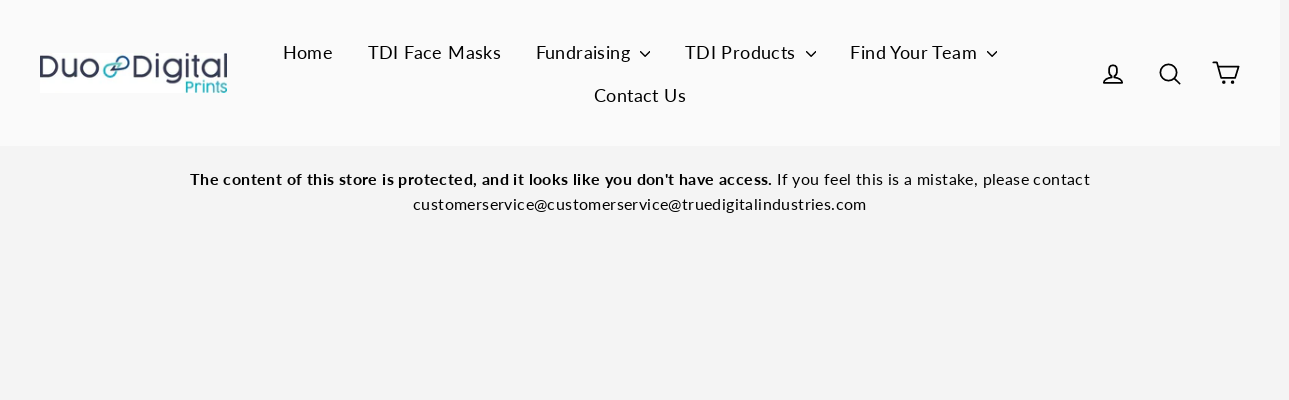

--- FILE ---
content_type: text/html; charset=utf-8
request_url: https://shoptdi.myshopify.com/apps/locksmith/resource?layout=0
body_size: 0
content:
<div id="locksmith-content" class="shopify-section">

  

  <p><strong><center>The content of this store is protected, and it looks like you don't have access.</strong> If you feel this is a mistake, please contact customerservice@customerservice@truedigitalindustries.com</p></center>

<style>
  /* fix for Debut+Gempages, per Gempages technical support */
  html.gemapp.video {
    display: block;
  }
</style><script data-locksmith>
        Locksmith.cache.cart = ":77e04f5cf087";
      </script>
    
      <script data-locksmith>
        Locksmith.cache({"cart_initialized":":77e04f5cf087","cart_initialized:signature":"1736cd413ef7"})
      </script>
    
      


</div>

<style>
  /* fix for Debut+Gempages, per Gempages technical support */
  html.gemapp.video {
    display: block;
  }

  /* Note: Spacing CSS is handled by the main _locksmith.liquid.erb snippet which renders for proxy content too */
</style>
